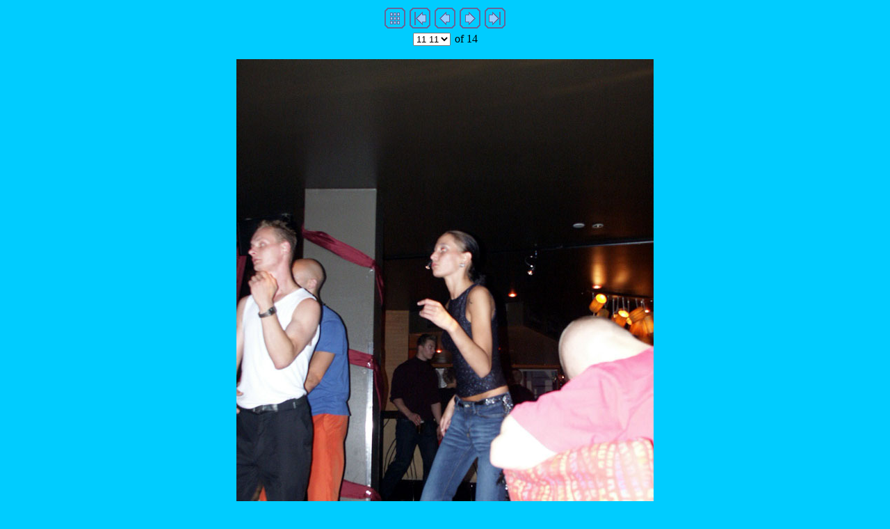

--- FILE ---
content_type: text/html
request_url: http://www.akir0.com/helle/imagepages/image11.htm
body_size: 2557
content:
<html>

<head>
<meta http-equiv="Content-Type" content="text/html; charset=">
<meta name="GENERATOR" content="Arles Image Web Page Creator 4.8">
<title>11.jpg</title>

<script language="JavaScript"><!--
// Copyright 2001 - Digital Dutch (www.digitaldutch.com)

function go(what) {
  value = what.options[what.selectedIndex].value;
  if (value == "") return;
  window.location.href = value;
}

//--></script>
</head>

<body bgcolor="#00CCFF">
<!-- This page was generated with Arles Image Web Page Creator -->
<!-- For more information go to: http://www.digitaldutch.com/arles/ -->

<table align="center" cellpadding="3" cellspacing="0" border="0">
  <tr>
    <td><a href="../index.htm"><img src="../arlesimages/tsign_purple_index.gif" border="0" height="30" width="30" alt="Index page"></a></td>
    <td><a href="image1.htm"><img src="../arlesimages/tsign_purple_first.gif" border="0" height="30" width="30" alt="[&lt;&lt; First]"></a></td>
    <td><a href="image10.htm"><img src="../arlesimages/tsign_purple_previous.gif" border="0" height="30" width="30" alt="[&lt; Previous]"></a></td>
    <td><a href="image12.htm"><img src="../arlesimages/tsign_purple_next.gif" border="0" height="30" width="30" alt="[Next &gt;]"></a></td>
    <td><a href="image14.htm"><img src="../arlesimages/tsign_purple_last.gif" border="0" height="30" width="30" alt="[Last &gt;&gt;]"></a></td>
  </tr>
</table>
<div align="center"><center><form name="form1">
<table align="center" cellpadding="3" cellspacing="0" border="0">
  <tr>
    <td><select name="imagelist" onChange="go(this)">
  <option value="image1.htm">1 01</option>
  <option value="image2.htm">2 02</option>
  <option value="image3.htm">3 03</option>
  <option value="image4.htm">4 04</option>
  <option value="image5.htm">5 05</option>
  <option value="image6.htm">6 06</option>
  <option value="image7.htm">7 07</option>
  <option value="image8.htm">8 08</option>
  <option value="image9.htm">9 09</option>
  <option value="image10.htm">10 10</option>
  <option selected value="image11.htm">11 11</option>
  <option value="image12.htm">12 12</option>
  <option value="image13.htm">13 13</option>
  <option value="image14.htm">14 14</option>
</select></td>
    <td>of 14</td>
  </tr>
</table>
</form></center></div>

<p align="center"><img src="../images/11.jpg" alt="11.jpg" height="800" width="600" border="0"></p>

<p align="center">11</p>

<p align="center"><a href="http://www.digitaldutch.com/arles/" target="_top"><font size="-1">Generated with Arles Image Web Page Creator</font></a></p>

</body>

</html>